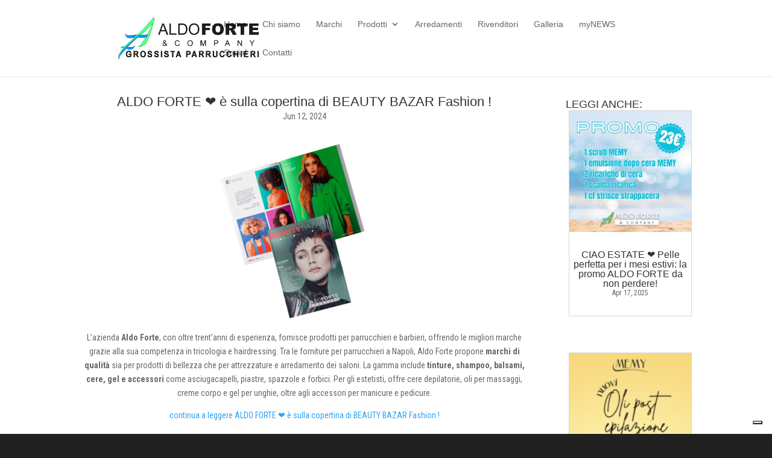

--- FILE ---
content_type: text/css
request_url: https://aldoforte.net/wp-content/et-cache/1592/et-divi-dynamic-tb-1554-tb-849-1592.css?ver=1767724242
body_size: 1
content:
@font-face{font-family:ETmodules;font-display:block;src:url(//aldoforte.net/wp-content/themes/Divi/core/admin/fonts/modules/all/modules.eot);src:url(//aldoforte.net/wp-content/themes/Divi/core/admin/fonts/modules/all/modules.eot?#iefix) format("embedded-opentype"),url(//aldoforte.net/wp-content/themes/Divi/core/admin/fonts/modules/all/modules.woff) format("woff"),url(//aldoforte.net/wp-content/themes/Divi/core/admin/fonts/modules/all/modules.ttf) format("truetype"),url(//aldoforte.net/wp-content/themes/Divi/core/admin/fonts/modules/all/modules.svg#ETmodules) format("svg");font-weight:400;font-style:normal}

--- FILE ---
content_type: text/css
request_url: https://aldoforte.net/wp-content/et-cache/global/et-divi-customizer-global.min.css?ver=1766956698
body_size: 1281
content:
body{overflow-x:hidden}h1,h2,h3,h4,h5,h6{padding-bottom:0!important}p,ul.product-categories,span.product-title{font-family:'Roboto Condensed'}.et_pb_text_0 h1{font-size:90px!important;line-height:3.5rem!important;margin-top:-40px!important;filter:drop-shadow(1px 1px 1px black)}h2.woocommerce-loop-product__title{text-align:center}.product .related h2{font-size:1.3rem!important;text-align:center}.woocommerce ul.cart_list li a,.woocommerce ul.product_list_widget li a{font-weight:500!important}form#commentform *,p.woocommerce-noreviews{font-family:'Roboto Condensed';font-size:1rem}input#submit{color:#ffffff!important;border:none!important;border-radius:0!important}.et-pb-contact-message{position:relative;text-align:center;font-family:'Roboto Condensed'}.et-pb-contact-message ul li{list-style:none;color:#ff0000!important}#et_top_search{display:none}nav#top-menu-nav,#top-menu,nav.et-menu-nav,.et-menu{float:left;font-weight:400}.nav li ul{width:auto;padding:0}#top-menu li li a{width:max-content}#top-menu a.__mPS2id._mPS2id-h.mPS2id-highlight,.mPS2id-target,.mPS2id-clicked{color:#55ff88!important}a[data-value="true"]{color:#55ff88!important}#top-menu li li{padding:0}.et_pb_fullwidth_header_0{padding-top:0px;padding-right:17px;width:100vw}body #page-container .et_pb_section .et_pb_fullwidth_header_0 .et_pb_button_one.et_pb_button,body #page-container .et_pb_section .et_pb_fullwidth_header_0 .et_pb_button_one.et_pb_button:hover{padding:0}.et_pb_fullwidth_header .et_pb_fullwidth_header_container .et_pb_button_one{margin-right:0}.et_pb_fullwidth_header .et_pb_fullwidth_header_container .header-content a.et_pb_button{margin-top:0;display:block}.mejs-mediaelement video{position:fixed;z-index:-1}.et-dropcap{font-size:100px!important;line-height:0.7;background:-webkit-linear-gradient(#55ff88,#0099ff);-webkit-background-clip:text;-webkit-text-fill-color:transparent;font-family:'Roboto Condensed',Helvetica,Arial,Lucida,sans-serif;padding-top:5px;float:left;display:inline-block;margin-right:5px;font-weight:500}.flip_box_back.flip_card{display:flex;align-items:center;justify-content:center}.flip_box_back.flip_card span.image_wrap{display:none!important}a.magnific-popup.button.quick_view{font-size:1rem;border:none;border-radius:0}#top-menu li.current-menu-ancestor>a{color:#212121}.et_pb_post_title_0_tb_body .et_pb_title_featured_container img{width:auto!important;padding-top:30px}@media (max-width:500px){.mappa_rivenditori{height:350px!important}ul#mobile_menu{height:500px;overflow-y:auto}.et_pb_section_0{height:calc(100vh - 80px)}a.et_pb_button.et_pb_more_button.et_pb_button_one.__mPS2id._mPS2id-h,span.scroll-down.et-pb-icon{display:none!important}.et_pb_fullwidth_header_0{padding-right:0!important}h1{font-size:40px!important}.et_pb_column .et_pb_row_inner,.et_pb_row{padding:10px 0}iframe.catalogue_iframe{height:72vh}}@media (min-width:1300px){.catalogue_iframe{height:720px;max-height:720px;margin:0!important;overflow-y:hidden!important}}@media (max-width:1100px){#main-header .container{max-width:100vw!important;width:92vw!important}#main-header.et-fixed-header,.et_fixed_nav #main-header{position:fixed!important}.logged-in #main-header.et-fixed-header{top:0!important;transition:all .3s 0s}.et_pb_row.et_pb_row_1{display:flex;flex-direction:column;align-items:center;justify-content:center}.et_pb_module.et_pb_image.et_pb_image_0.et_had_animation{padding:0}.empty{display:flex;align-items:center;justify-content:center;min-height:250px}}@media (min-width:981px){#prodotti .et_pb_column_1_3{margin-right:0!important;width:33.3%}}#top-menu li.current-menu-item>a{color:#212121!important}@media (min-width:1150px){#main-header .container{max-width:70vw!important}}a.et-cart-info{display:none}.et_pb_inner_shadow{box-shadow:none!important}.et_pb_column.et_pb_column_4_4.et_pb_column_33.et_pb_css_mix_blend_mode_passthrough.et-last-child{text-align:center;display:flex;align-items:center;justify-content:center}.et_pb_scroll_top.et-pb-icon{text-align:center;background:rgba(0,0,0,0.4);text-decoration:none;position:fixed;z-index:99999;bottom:0;right:0;FONT-VARIANT:JIS04;border-top-left-radius:0;border-bottom-left-radius:0;cursor:pointer;font-size:30px;padding:5px;color:#fff}li.cat-item.cat-item-40{display:none}@media (max-width:500px){.et_pb_text_0 h1{font-size:2.2rem!important;line-height:3.5rem!important}#home.et_pb_section_0{height:100vh}.et_pb_section_video_bg{position:fixed;height:calc(100vh + 80px)}#scetion-with-negative-margin-top{position:relative;margin-top:-85vh!important}#scetion-with-negative-margin-top-less{position:relative;margin-top:-75vh!important}}

--- FILE ---
content_type: text/css
request_url: https://aldoforte.net/wp-content/et-cache/1592/et-core-unified-tb-1554-tb-849-deferred-1592.min.css?ver=1767724243
body_size: 210
content:
.et_pb_section_0_tb_body.et_pb_section{padding-top:50px}.et_pb_post_title_0_tb_body .et_pb_title_container h1.entry-title,.et_pb_post_title_0_tb_body .et_pb_title_container h2.entry-title,.et_pb_post_title_0_tb_body .et_pb_title_container h3.entry-title,.et_pb_post_title_0_tb_body .et_pb_title_container h4.entry-title,.et_pb_post_title_0_tb_body .et_pb_title_container h5.entry-title,.et_pb_post_title_0_tb_body .et_pb_title_container h6.entry-title{font-size:22px;line-height:1.2em}.et_pb_section .et_pb_post_title_0_tb_body.et_pb_post_title{margin-bottom:0px!important;padding-bottom:0px!important}.et_pb_post_title_0_tb_body .et_pb_title_featured_container img{height:auto;max-height:none}.et_pb_post_content_0_tb_body{text-align:center;padding-top:0px;padding-bottom:0px;margin-top:0px;margin-bottom:0px}.et_pb_post_content_0_tb_body h1{font-size:26px;line-height:1.1em}.et_pb_post_content_0_tb_body h2{font-size:24px;line-height:1.1em}.et_pb_text_0_tb_body h3{font-size:18px}.et_pb_text_0_tb_body{padding-top:0px!important;padding-bottom:0px!important;margin-top:8px!important;margin-bottom:0px!important}.et_pb_code_0_tb_body{padding-top:0px;padding-bottom:0px;margin-top:0px!important;margin-bottom:1px!important}.et_pb_blog_0_tb_body .et_pb_post .entry-title,.et_pb_blog_0_tb_body .not-found-title{font-size:16px!important}.et_pb_blog_0_tb_body .et_pb_post .post-meta,.et_pb_blog_0_tb_body .et_pb_post .post-meta a,#left-area .et_pb_blog_0_tb_body .et_pb_post .post-meta,#left-area .et_pb_blog_0_tb_body .et_pb_post .post-meta a{font-size:12px;line-height:1.2em}.et_pb_blog_0_tb_body:not(.et_pb_blog_grid_wrapper) .et_pb_post{border-width:1px;border-color:#D6D6D6}.et_pb_blog_0_tb_body{padding-top:0px;padding-right:5px;padding-bottom:0px;padding-left:5px;margin-top:0px!important;margin-right:0px!important;margin-bottom:0px!important;margin-left:0px!important}.et_pb_column_1_tb_body{background-color:RGBA(255,255,255,0)}